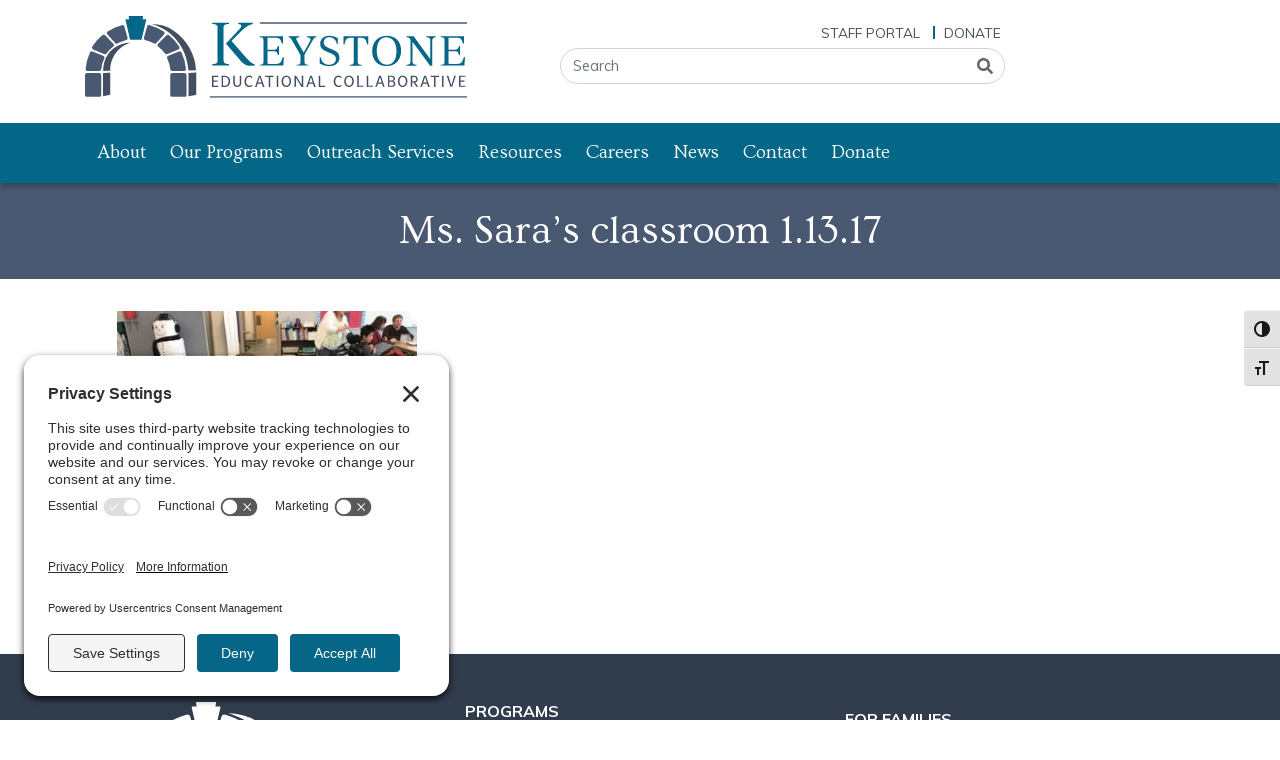

--- FILE ---
content_type: image/svg+xml
request_url: https://www.keystonecollaborative.org/wp-content/themes/keystone-bootstrap/dist/images/logo.svg
body_size: 4449
content:
<svg xmlns="http://www.w3.org/2000/svg" width="381.812" height="82.152" viewBox="0 0 381.812 82.152"><defs><style>.a{fill:#495972;}.b{fill:#434f60;}.c{fill:#046787;}</style></defs><g transform="translate(-24.375 -38.7)"><g transform="translate(24.375 38.7)"><g transform="translate(0 8.075)"><path class="a" d="M73.328,73.589a1.678,1.678,0,0,0,2.153.377A46.063,46.063,0,0,1,84.2,70.681a1.868,1.868,0,0,0,1.238-.969,2.215,2.215,0,0,0,.161-1.669l-3.069-11.09A1.93,1.93,0,0,0,80.757,55.5a1.185,1.185,0,0,0-.431.054,52.766,52.766,0,0,0-14.374,6.353,1.98,1.98,0,0,0-.861,1.507,2.222,2.222,0,0,0,.538,1.723Z" transform="translate(-43.167 -54.531)"/><path class="a" d="M44.335,110.307a2.216,2.216,0,0,0-1.131-1.184l-10.713-4.361a2.113,2.113,0,0,0-.754-.162,1.977,1.977,0,0,0-1.884,1.238A46.469,46.469,0,0,0,25.493,122.1a2.063,2.063,0,0,0,.538,1.561,1.955,1.955,0,0,0,1.507.646H39.113a2.055,2.055,0,0,0,2.046-1.884A27.508,27.508,0,0,1,43.9,112.352C44.12,111.814,44.551,110.845,44.335,110.307Z" transform="translate(-24.887 -77.198)"/><path class="a" d="M38.655,88.512,49.53,92.981a2.077,2.077,0,0,0,2.476-.7,28.779,28.779,0,0,1,6.406-6.622,2.18,2.18,0,0,0,.861-1.507,2.028,2.028,0,0,0-.592-1.615L50.5,74.192a2.18,2.18,0,0,0-1.454-.592,2.32,2.32,0,0,0-1.292.431A44.056,44.056,0,0,0,37.74,85.444a2.153,2.153,0,0,0-.215,1.723A2.039,2.039,0,0,0,38.655,88.512Z" transform="translate(-30.405 -62.887)"/><path class="b" d="M58,116.85l7-.323c0-15.074,10.013-25.141,20.511-28.048a25.048,25.048,0,0,0-4.9.377C69.305,90.955,58.215,99.677,58,116.85Z" transform="translate(-39.898 -69.744)"/><path class="b" d="M184.816,100.321l7.591-.377A51.437,51.437,0,0,0,169.688,60.16,38.913,38.913,0,0,0,148.1,53.7h0C168.45,59.514,182.824,76.2,184.816,100.321Z" transform="translate(-81.493 -53.7)"/><path class="a" d="M39.3,168.787a1.353,1.353,0,0,0,.754-.323,2.155,2.155,0,0,0,.485-1.238c.054-.646-.054-4.845-.054-6.245V147.415c0-1.4,0-2.315-2.584-2.315H27.4c-2.476,0-2.961.377-2.961,1.992v3.93c0,3.768-.054,7.483-.054,11.252v2.961a18.2,18.2,0,0,0,.054,2.423c.108.969.646,1.023,1.238,1.077,1.777.162,3.607.108,5.384.162s3.553.054,5.33.054A17.88,17.88,0,0,0,39.3,168.787Z" transform="translate(-24.375 -95.895)"/><path class="a" d="M146,73.589a1.678,1.678,0,0,1-2.153.377,46.062,46.062,0,0,0-8.721-3.284,1.868,1.868,0,0,1-1.238-.969,2.215,2.215,0,0,1-.161-1.669l3.069-11.09a1.93,1.93,0,0,1,1.777-1.454,1.185,1.185,0,0,1,.431.054,52.766,52.766,0,0,1,14.374,6.353,1.98,1.98,0,0,1,.861,1.507,2.222,2.222,0,0,1-.538,1.723Z" transform="translate(-74.813 -54.531)"/><path class="a" d="M176.545,110.307a2.216,2.216,0,0,1,1.131-1.184l10.713-4.361a2.113,2.113,0,0,1,.754-.162,1.977,1.977,0,0,1,1.884,1.238,46.469,46.469,0,0,1,4.361,16.258,2.063,2.063,0,0,1-.538,1.561,1.955,1.955,0,0,1-1.507.646H181.767a2.055,2.055,0,0,1-2.046-1.884,27.508,27.508,0,0,0-2.746-10.067A3.158,3.158,0,0,1,176.545,110.307Z" transform="translate(-94.595 -77.198)"/><path class="a" d="M179.612,88.6l-10.875,4.468a2.077,2.077,0,0,1-2.476-.7,28.779,28.779,0,0,0-6.406-6.622,2.18,2.18,0,0,1-.861-1.507,2.028,2.028,0,0,1,.592-1.615l8.237-8.237a1.872,1.872,0,0,1,1.454-.592,2.32,2.32,0,0,1,1.292.431,44.057,44.057,0,0,1,10.013,11.413,2.153,2.153,0,0,1,.215,1.723A2.411,2.411,0,0,1,179.612,88.6Z" transform="translate(-86.518 -62.979)"/><path class="a" d="M197.5,168.787a1.353,1.353,0,0,0,.754-.323,2.155,2.155,0,0,0,.485-1.238c.054-.646-.054-4.845-.054-6.245V147.415c0-1.4,0-2.315-2.584-2.315H185.6c-2.476,0-2.961.377-2.961,1.992v3.93c0,3.768-.054,7.483-.054,11.252v2.961a18.2,18.2,0,0,0,.054,2.423c.108.969.646,1.023,1.238,1.077,1.777.162,3.607.108,5.384.162s3.553.054,5.33.054A17.234,17.234,0,0,0,197.5,168.787Z" transform="translate(-97.408 -95.895)"/><path class="b" d="M57.7,168.087l7.214-1.561V144.4l-7.214.377Z" transform="translate(-39.759 -95.572)"/><path class="b" d="M216.6,167.9l7.645-1.454V144l-7.645.538Z" transform="translate(-113.116 -95.387)"/></g><path class="c" d="M116.54,41.984l.538-2.476a.646.646,0,0,0-.646-.808H103.351a.646.646,0,0,0-.646.808l.538,2.476h-3.015a.666.666,0,0,0-.646.808l4.361,19.219a.646.646,0,0,0,.646.485h10.444a.646.646,0,0,0,.646-.485L120.2,42.791a.646.646,0,0,0-.646-.808Z" transform="translate(-59.085 -38.7)"/></g><g transform="translate(148.855 44.945)"><g transform="translate(2.261 53.566)"><path class="b" d="M259.854,152.407c0-.7-.054-1.723-.054-2.207h6.514a7.958,7.958,0,0,0-.054,1.184,10.809,10.809,0,0,0-1.346-.054h-3.553v3.661c1.346.054,2.638,0,4.038-.054,0,.108-.054.377-.054.646a2.621,2.621,0,0,0,.054.646c-.754-.054-1.507-.054-2.261-.054-.592,0-1.238,0-1.777.054v3.984h1.454c1.023,0,2.476,0,3.5-.054a4.35,4.35,0,0,0-.054.808v.377h-6.406c0-.485.054-1.292.054-1.992v-6.945Z" transform="translate(-259.8 -149.985)"/><path class="b" d="M280.976,150.2a5.115,5.115,0,0,1,5.33,5.437c0,3.5-2.1,5.76-5.437,5.76H277.8c0-.538.054-1.454.054-1.938v-7c0-.646-.054-1.723-.054-2.207h3.176Zm-.054,10.013c2.315,0,3.876-1.507,3.876-4.522,0-2.746-1.507-4.361-4.038-4.361h-1.454v8.883Z" transform="translate(-268.11 -149.985)"/><path class="b" d="M299.6,149.954a12.647,12.647,0,0,0,1.454-.054v6.891c0,2.046.861,3.176,2.53,3.176s2.53-1.131,2.53-3.23v-6.783a13.123,13.123,0,0,0,1.454-.054v6.891c0,2.961-1.507,4.468-4.038,4.468-2.423,0-3.93-1.346-3.93-4.253v-7.052Z" transform="translate(-278.174 -149.846)"/><path class="b" d="M325.145,149.8a2.948,2.948,0,0,1,3.069,2.1,5.761,5.761,0,0,0-.754.861h-.054a2.083,2.083,0,0,0-2.261-1.615c-1.992,0-3.338,1.723-3.338,4.468,0,2.638,1.4,4.361,3.607,4.361a4.425,4.425,0,0,0,2.53-.808,3.114,3.114,0,0,0,.377,1.131,5.471,5.471,0,0,1-3.069.969c-3.015,0-4.953-2.1-4.953-5.545C320.3,152.223,322.184,149.8,325.145,149.8Z" transform="translate(-287.73 -149.8)"/><path class="b" d="M347.66,161.352c-.377-1.077-.7-2.153-1.077-3.284h-4.145c-.323,1.023-1.023,3.23-1.023,3.23a15.657,15.657,0,0,0-1.615.054c1.292-3.553,2.746-7.914,3.822-11.252h1.83c1.346,4.415,3.5,10.39,3.822,11.2C348.737,161.3,348.2,161.3,347.66,161.352Zm-3.122-10.067-1.723,5.545h3.445Z" transform="translate(-296.732 -149.939)"/><path class="b" d="M442.76,161.352c-.377-1.077-.7-2.153-1.077-3.284h-4.145c-.323,1.023-1.023,3.23-1.023,3.23a15.657,15.657,0,0,0-1.615.054c1.292-3.553,2.746-7.914,3.822-11.252h1.83c1.346,4.415,3.5,10.39,3.822,11.2C443.837,161.3,443.3,161.3,442.76,161.352Zm-3.122-10.067-1.723,5.545h3.445Z" transform="translate(-340.635 -149.939)"/><path class="b" d="M362.292,151.446H358.9a9.971,9.971,0,0,0,.054-1.346h8.237a6.036,6.036,0,0,0-.054,1.346H363.8V159.2c0,.808.054,1.777.054,2.1a11.326,11.326,0,0,0-1.507.054v-9.906Z" transform="translate(-305.549 -149.939)"/><path class="b" d="M381.507,159.2c0,.861.054,1.777.054,2.1a15.129,15.129,0,0,0-1.561.054c0-.431.054-1.238.054-1.777v-7.268c0-.646-.054-1.669-.054-2.153.538,0,.969,0,1.561-.054,0,.431-.054,1.238-.054,1.83Z" transform="translate(-315.29 -149.938)"/><path class="b" d="M393.837,161.259c-2.853,0-4.737-2.315-4.737-5.653,0-3.284,1.938-5.707,4.791-5.707,2.746,0,4.737,2.369,4.737,5.653C398.629,158.783,396.583,161.259,393.837,161.259Zm0-10.175c-2.046,0-3.23,2.046-3.23,4.414,0,2.423,1.184,4.522,3.23,4.522s3.284-2.1,3.284-4.468C397.121,153.13,395.883,151.084,393.837,151.084Z" transform="translate(-319.491 -149.846)"/><path class="b" d="M412.954,152.423c0-.808-.054-1.884-.054-2.369a7.831,7.831,0,0,0,1.615-.054l5.706,9.152-.054-4.414c0-.861-.054-3.93-.054-4.684a11.8,11.8,0,0,0,1.561-.054v8.452c0,.861.054,1.992.054,2.8-.162,0-1.507.054-1.723.054-1.023-1.723-3.768-6.137-5.545-8.937v4.414c0,.269.054,4.307.054,4.414a13.633,13.633,0,0,0-1.561.054c.054-.377.054-1.238.054-1.992v-6.837Z" transform="translate(-330.478 -149.892)"/><path class="b" d="M490.745,149.8a2.948,2.948,0,0,1,3.069,2.1,5.763,5.763,0,0,0-.754.861h-.054a2.083,2.083,0,0,0-2.261-1.615c-1.992,0-3.338,1.723-3.338,4.468,0,2.638,1.4,4.361,3.607,4.361a4.425,4.425,0,0,0,2.53-.808,3.115,3.115,0,0,0,.377,1.131,5.471,5.471,0,0,1-3.069.969c-3.015,0-4.953-2.1-4.953-5.545C485.954,152.223,487.784,149.8,490.745,149.8Z" transform="translate(-364.179 -149.8)"/><path class="b" d="M510.138,161.259c-2.853,0-4.737-2.315-4.737-5.653,0-3.284,1.938-5.707,4.791-5.707,2.746,0,4.737,2.369,4.737,5.653C514.929,158.783,512.883,161.259,510.138,161.259Zm0-10.175c-2.046,0-3.23,2.046-3.23,4.414,0,2.423,1.184,4.522,3.23,4.522s3.284-2.1,3.284-4.468C513.421,153.13,512.183,151.084,510.138,151.084Z" transform="translate(-373.181 -149.846)"/><path class="b" d="M529.254,152.115c0-.7-.054-1.669-.054-2.207a14.223,14.223,0,0,0,1.561-.108v10.121h1.669c1.077,0,2.261,0,3.23-.054a6.189,6.189,0,0,0-.054,1.023v.215h-4.145c-.807,0-2.207.054-2.207.054,0-.485.054-1.346.054-2.046v-7Z" transform="translate(-384.168 -149.8)"/><path class="b" d="M546.954,152.115c0-.7-.054-1.669-.054-2.207a14.219,14.219,0,0,0,1.561-.108v10.121h1.669c1.077,0,2.261,0,3.23-.054a6.182,6.182,0,0,0-.054,1.023v.215h-4.145c-.807,0-2.207.054-2.207.054,0-.485.054-1.346.054-2.046v-7Z" transform="translate(-392.339 -149.8)"/><path class="b" d="M458.054,152.215c0-.7-.054-1.669-.054-2.207a14.226,14.226,0,0,0,1.561-.108v10.121h1.669c1.077,0,2.261,0,3.23-.054a6.182,6.182,0,0,0-.054,1.023v.215h-4.145c-.807,0-2.207.054-2.207.054,0-.485.054-1.346.054-2.046v-7Z" transform="translate(-351.299 -149.846)"/><path class="b" d="M570.76,161.252c-.377-1.077-.7-2.153-1.077-3.284h-4.145c-.323,1.023-1.023,3.23-1.023,3.23a15.658,15.658,0,0,0-1.615.054c1.292-3.553,2.746-7.914,3.822-11.252h1.83c1.346,4.414,3.5,10.39,3.822,11.2C571.837,161.2,571.3,161.2,570.76,161.252Zm-3.122-10.013-1.723,5.545h3.445Z" transform="translate(-399.726 -149.892)"/><path class="b" d="M586.354,152.207c0-.7-.054-1.723-.054-2.207h3.445c2.584,0,3.661,1.292,3.661,2.853a2.463,2.463,0,0,1-1.992,2.476v.054a2.683,2.683,0,0,1,2.369,2.8c0,1.669-1.184,3.015-3.822,3.015H586.3c0-.377.054-1.507.054-1.938Zm3.23,2.692c1.4,0,2.423-.754,2.423-1.938,0-1.077-.7-1.83-2.423-1.83h-1.777V154.9Zm.215,5.168c1.83,0,2.476-.969,2.476-1.938,0-1.292-.861-2.1-2.746-2.1h-1.723v4.038Z" transform="translate(-410.528 -149.892)"/><path class="b" d="M609.638,161.259c-2.853,0-4.738-2.315-4.738-5.653,0-3.284,1.938-5.707,4.791-5.707,2.746,0,4.738,2.369,4.738,5.653C614.429,158.783,612.437,161.259,609.638,161.259Zm0-10.175c-2.046,0-3.23,2.046-3.23,4.414,0,2.423,1.184,4.522,3.23,4.522s3.284-2.1,3.284-4.468C612.921,153.13,611.683,151.084,609.638,151.084Z" transform="translate(-419.115 -149.846)"/><path class="b" d="M628.754,159.206v-7c0-.646-.054-1.669-.054-2.207h3.069c2.53,0,3.876,1.346,3.876,3.392a3.11,3.11,0,0,1-2.584,3.338c.377.538,3.069,4.2,3.176,4.307v.108c-.431,0-1.292.054-1.777.054l-2.961-4.361h-1.292v2.046c0,.646.054,1.723.108,2.261a15.141,15.141,0,0,0-1.615.054C628.754,160.929,628.754,159.8,628.754,159.206Zm2.853-3.5c1.669,0,2.584-.646,2.584-2.207a2.185,2.185,0,0,0-2.476-2.261h-1.507v4.468Z" transform="translate(-430.102 -149.892)"/><path class="b" d="M654.36,161.252c-.377-1.077-.7-2.153-1.077-3.284h-4.145c-.323,1.023-1.023,3.23-1.023,3.23a15.659,15.659,0,0,0-1.615.054c1.292-3.553,2.746-7.914,3.822-11.252h1.831c1.346,4.414,3.5,10.39,3.822,11.2C655.437,161.2,654.9,161.2,654.36,161.252Zm-3.123-10.013-1.723,5.545h3.445Z" transform="translate(-438.32 -149.892)"/><path class="b" d="M669.092,151.346H665.7a9.971,9.971,0,0,0,.054-1.346h8.237a6.038,6.038,0,0,0-.054,1.346h-3.392v7.806c0,.808.054,1.777.054,2.1a11.325,11.325,0,0,0-1.507.054v-9.959Z" transform="translate(-447.183 -149.892)"/><path class="b" d="M688.207,159.106c0,.861.054,1.777.054,2.1a15.123,15.123,0,0,0-1.561.054c0-.431.054-1.238.054-1.777v-7.375c0-.646-.054-1.669-.054-2.153.538,0,.969,0,1.561-.054,0,.431-.054,1.238-.054,1.83Z" transform="translate(-456.878 -149.846)"/><path class="b" d="M699.868,159.26l.162.484a4.967,4.967,0,0,1,.161-.484c1.023-3.015,1.938-6.083,2.853-9.26.269,0,.538.054.807.054a3.814,3.814,0,0,0,.754-.054v.054L700.837,161.2a6.487,6.487,0,0,0-1.669,0c-1.184-3.715-2.476-7.429-3.768-11.144V150c.215,0,.538.054.861.054a4.075,4.075,0,0,0,.808-.054C697.661,152.261,699.007,156.353,699.868,159.26Z" transform="translate(-460.894 -149.892)"/><path class="b" d="M718.154,152.207c0-.7-.054-1.723-.054-2.207h6.514a7.972,7.972,0,0,0-.054,1.184,10.806,10.806,0,0,0-1.346-.054h-3.553v3.661c1.346.054,2.638,0,4.038-.054,0,.108-.054.377-.054.646a2.621,2.621,0,0,0,.054.646c-.754-.054-1.507-.054-2.261-.054-.592,0-1.238,0-1.776.054v3.984h1.453c1.023,0,2.476,0,3.5-.054a4.352,4.352,0,0,0-.054.808v.377h-6.406c0-.484.054-1.292.054-1.992v-6.945Z" transform="translate(-471.374 -149.892)"/></g><g transform="translate(2.638 0.485)"><path class="c" d="M277.243,92.815v1.238H260.5V92.815c4.2-.377,5.33-.808,5.33-4.307V56.745c0-3.445-1.184-3.93-5.33-4.307V51.2h16.743v1.238c-4.253.377-5.437.808-5.437,4.307V88.508C271.859,91.953,273.044,92.438,277.243,92.815Zm25.787,0v1.238a25.51,25.51,0,0,1-4.63.431c-3.015,0-5.491-.592-10.013-5.653L274.12,72.142l13.082-14c1.4-1.507,2.423-2.692,2.423-3.822,0-.915-.7-1.454-3.284-1.83V51.254H300.93v1.238c-2.584.431-6.837,2.476-10.659,6.3L279.719,69.5l14.32,16.474C297.808,90.177,300.93,92.815,303.03,92.815Z" transform="translate(-260.5 -51.2)"/><path class="c" d="M372.718,97.6l-.592,8.344H348.6v-.861c2.853-.215,3.661-.538,3.661-2.961v-21.8c0-2.369-.808-2.692-3.661-2.961V76.5h23.2v7.322H370.78l-.808-2.261c-1.184-3.338-3.176-3.607-6.245-3.607h-7.375V90.013h5.276c2.853,0,4.091-.323,4.791-2.692l.269-1.184h1.023v9.152h-1.023l-.269-1.184c-.7-2.369-1.938-2.692-4.791-2.692h-5.276v12.544a20.55,20.55,0,0,0,5.168.431c5.76,0,7.7-.377,8.883-3.607l1.238-3.338h1.077Z" transform="translate(-301.171 -62.88)"/><path class="c" d="M429.633,76.6v.861c-1.723.269-2.423,1.077-3.715,3.338l-7.968,14v7.375c0,2.369.808,2.692,3.661,2.961v.861H410.091v-.861c2.907-.215,3.715-.538,3.715-2.961V95.281L405.515,80.8c-1.346-2.369-2.153-3.069-3.715-3.338V76.6h11.09v.861c-3.5.269-3.822,1.292-2.584,3.5l6.729,12.005,6.191-11.2c1.454-2.53.323-3.984-2.961-4.307V76.6h9.367Z" transform="translate(-325.731 -62.926)"/><path class="c" d="M459.9,103.487V97.242h1.023c.646,4.684,3.822,7.429,8.183,7.429,4.091,0,6.945-2.261,6.945-5.814,0-2.746-1.723-4.361-5.922-6.03l-2.1-.861c-3.822-1.507-7.7-3.392-7.7-8.344,0-4.845,3.661-8.021,9.1-8.021a15.607,15.607,0,0,1,8.56,2.369v5.76h-1.023C476.212,79.584,473.3,77,469.321,77a5.046,5.046,0,0,0-5.437,5.276c0,2.692,1.723,4.253,5.814,5.922l2.153.861c5.437,2.153,7.752,4.361,7.752,8.506,0,5.222-4.145,8.506-10.5,8.506A17.284,17.284,0,0,1,459.9,103.487Z" transform="translate(-352.553 -62.464)"/><path class="c" d="M528.6,76.6v8.075h-.969l-.915-3.015c-.915-3.338-3.176-3.607-6.03-3.607H518.32v24.172c0,2.369.808,2.692,3.715,2.961v.861H510.514v-.861c2.853-.215,3.661-.538,3.661-2.961V78.054H511.86c-2.853,0-5.114.269-6.083,3.607l-.861,3.015H504V76.6Z" transform="translate(-372.912 -62.926)"/><path class="c" d="M557.2,91c0-9.313,5.922-15.4,14.643-15.4,8.506,0,14.266,5.6,14.266,14.966,0,9.313-5.868,15.4-14.589,15.4C562.906,106.017,557.2,100.418,557.2,91Zm24.28.162c0-8.775-4.038-14.1-10.121-14.1s-9.583,5.114-9.583,13.459c0,8.775,3.984,14.1,10.121,14.1C577.927,104.617,581.48,99.5,581.48,91.158Z" transform="translate(-397.471 -62.464)"/><path class="c" d="M650.225,76.554v.861c-2.746.269-3.5,1.238-3.5,3.768V106h-2.207l-17.6-24.064v19.488c0,2.53,1.023,3.5,3.984,3.768v.861h-9.8v-.861c3.015-.215,3.876-1.238,3.876-3.768V81.13c0-2.369-1.13-3.5-3.876-3.768V76.5h7l16.689,23.041V81.13c0-2.53-.969-3.5-3.984-3.768V76.5h9.421Z" transform="translate(-426.971 -62.88)"/><path class="c" d="M708.718,97.6l-.592,8.344H684.6v-.861c2.853-.215,3.661-.538,3.661-2.961v-21.8c0-2.369-.807-2.692-3.661-2.961V76.5h23.2v7.322H706.78l-.808-2.261c-1.184-3.338-3.176-3.607-6.245-3.607h-7.375V90.013h5.276c2.853,0,4.091-.323,4.791-2.692l.269-1.184h1.023v9.152h-1.023l-.269-1.184c-.7-2.369-1.938-2.692-4.791-2.692h-5.276v12.544a20.549,20.549,0,0,0,5.168.431c5.76,0,7.7-.377,8.883-3.607l1.238-3.338h1.077Z" transform="translate(-456.285 -62.88)"/></g><path class="a" d="M555.058,51.915H349.408a.808.808,0,1,1,0-1.615h205.65a.808.808,0,1,1,0,1.615Z" transform="translate(-298.533 -50.3)"/><path class="a" d="M512.124,189.915H256.408a.808.808,0,0,1,0-1.615H512.124a.808.808,0,1,1,0,1.615Z" transform="translate(-255.6 -114.008)"/></g></g></svg>